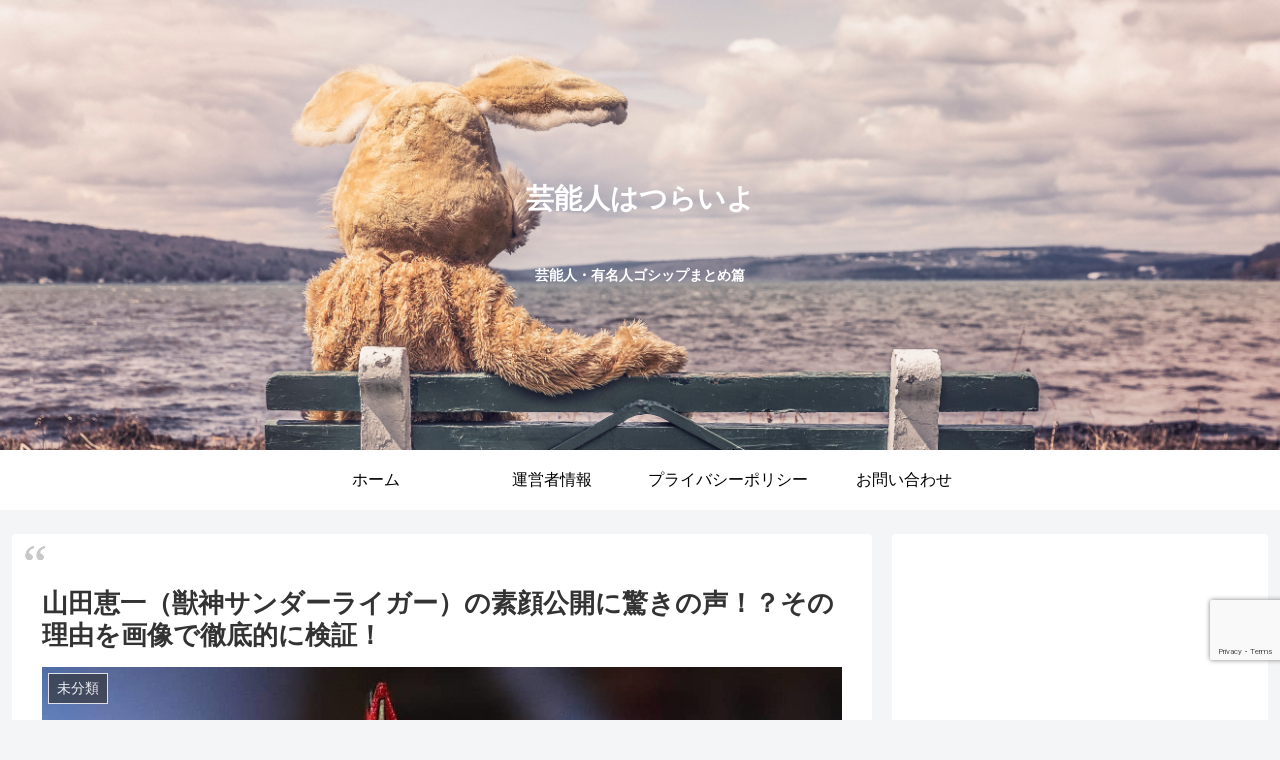

--- FILE ---
content_type: text/html; charset=utf-8
request_url: https://www.google.com/recaptcha/api2/anchor?ar=1&k=6LcXeNAUAAAAANGB1OzUIXZOp-aJ-dP49yO0s16B&co=aHR0cHM6Ly9oYWxsb3dlZW4tY2FyZHMuY29tOjQ0Mw..&hl=en&v=PoyoqOPhxBO7pBk68S4YbpHZ&size=invisible&anchor-ms=20000&execute-ms=30000&cb=be01l7uznioh
body_size: 48796
content:
<!DOCTYPE HTML><html dir="ltr" lang="en"><head><meta http-equiv="Content-Type" content="text/html; charset=UTF-8">
<meta http-equiv="X-UA-Compatible" content="IE=edge">
<title>reCAPTCHA</title>
<style type="text/css">
/* cyrillic-ext */
@font-face {
  font-family: 'Roboto';
  font-style: normal;
  font-weight: 400;
  font-stretch: 100%;
  src: url(//fonts.gstatic.com/s/roboto/v48/KFO7CnqEu92Fr1ME7kSn66aGLdTylUAMa3GUBHMdazTgWw.woff2) format('woff2');
  unicode-range: U+0460-052F, U+1C80-1C8A, U+20B4, U+2DE0-2DFF, U+A640-A69F, U+FE2E-FE2F;
}
/* cyrillic */
@font-face {
  font-family: 'Roboto';
  font-style: normal;
  font-weight: 400;
  font-stretch: 100%;
  src: url(//fonts.gstatic.com/s/roboto/v48/KFO7CnqEu92Fr1ME7kSn66aGLdTylUAMa3iUBHMdazTgWw.woff2) format('woff2');
  unicode-range: U+0301, U+0400-045F, U+0490-0491, U+04B0-04B1, U+2116;
}
/* greek-ext */
@font-face {
  font-family: 'Roboto';
  font-style: normal;
  font-weight: 400;
  font-stretch: 100%;
  src: url(//fonts.gstatic.com/s/roboto/v48/KFO7CnqEu92Fr1ME7kSn66aGLdTylUAMa3CUBHMdazTgWw.woff2) format('woff2');
  unicode-range: U+1F00-1FFF;
}
/* greek */
@font-face {
  font-family: 'Roboto';
  font-style: normal;
  font-weight: 400;
  font-stretch: 100%;
  src: url(//fonts.gstatic.com/s/roboto/v48/KFO7CnqEu92Fr1ME7kSn66aGLdTylUAMa3-UBHMdazTgWw.woff2) format('woff2');
  unicode-range: U+0370-0377, U+037A-037F, U+0384-038A, U+038C, U+038E-03A1, U+03A3-03FF;
}
/* math */
@font-face {
  font-family: 'Roboto';
  font-style: normal;
  font-weight: 400;
  font-stretch: 100%;
  src: url(//fonts.gstatic.com/s/roboto/v48/KFO7CnqEu92Fr1ME7kSn66aGLdTylUAMawCUBHMdazTgWw.woff2) format('woff2');
  unicode-range: U+0302-0303, U+0305, U+0307-0308, U+0310, U+0312, U+0315, U+031A, U+0326-0327, U+032C, U+032F-0330, U+0332-0333, U+0338, U+033A, U+0346, U+034D, U+0391-03A1, U+03A3-03A9, U+03B1-03C9, U+03D1, U+03D5-03D6, U+03F0-03F1, U+03F4-03F5, U+2016-2017, U+2034-2038, U+203C, U+2040, U+2043, U+2047, U+2050, U+2057, U+205F, U+2070-2071, U+2074-208E, U+2090-209C, U+20D0-20DC, U+20E1, U+20E5-20EF, U+2100-2112, U+2114-2115, U+2117-2121, U+2123-214F, U+2190, U+2192, U+2194-21AE, U+21B0-21E5, U+21F1-21F2, U+21F4-2211, U+2213-2214, U+2216-22FF, U+2308-230B, U+2310, U+2319, U+231C-2321, U+2336-237A, U+237C, U+2395, U+239B-23B7, U+23D0, U+23DC-23E1, U+2474-2475, U+25AF, U+25B3, U+25B7, U+25BD, U+25C1, U+25CA, U+25CC, U+25FB, U+266D-266F, U+27C0-27FF, U+2900-2AFF, U+2B0E-2B11, U+2B30-2B4C, U+2BFE, U+3030, U+FF5B, U+FF5D, U+1D400-1D7FF, U+1EE00-1EEFF;
}
/* symbols */
@font-face {
  font-family: 'Roboto';
  font-style: normal;
  font-weight: 400;
  font-stretch: 100%;
  src: url(//fonts.gstatic.com/s/roboto/v48/KFO7CnqEu92Fr1ME7kSn66aGLdTylUAMaxKUBHMdazTgWw.woff2) format('woff2');
  unicode-range: U+0001-000C, U+000E-001F, U+007F-009F, U+20DD-20E0, U+20E2-20E4, U+2150-218F, U+2190, U+2192, U+2194-2199, U+21AF, U+21E6-21F0, U+21F3, U+2218-2219, U+2299, U+22C4-22C6, U+2300-243F, U+2440-244A, U+2460-24FF, U+25A0-27BF, U+2800-28FF, U+2921-2922, U+2981, U+29BF, U+29EB, U+2B00-2BFF, U+4DC0-4DFF, U+FFF9-FFFB, U+10140-1018E, U+10190-1019C, U+101A0, U+101D0-101FD, U+102E0-102FB, U+10E60-10E7E, U+1D2C0-1D2D3, U+1D2E0-1D37F, U+1F000-1F0FF, U+1F100-1F1AD, U+1F1E6-1F1FF, U+1F30D-1F30F, U+1F315, U+1F31C, U+1F31E, U+1F320-1F32C, U+1F336, U+1F378, U+1F37D, U+1F382, U+1F393-1F39F, U+1F3A7-1F3A8, U+1F3AC-1F3AF, U+1F3C2, U+1F3C4-1F3C6, U+1F3CA-1F3CE, U+1F3D4-1F3E0, U+1F3ED, U+1F3F1-1F3F3, U+1F3F5-1F3F7, U+1F408, U+1F415, U+1F41F, U+1F426, U+1F43F, U+1F441-1F442, U+1F444, U+1F446-1F449, U+1F44C-1F44E, U+1F453, U+1F46A, U+1F47D, U+1F4A3, U+1F4B0, U+1F4B3, U+1F4B9, U+1F4BB, U+1F4BF, U+1F4C8-1F4CB, U+1F4D6, U+1F4DA, U+1F4DF, U+1F4E3-1F4E6, U+1F4EA-1F4ED, U+1F4F7, U+1F4F9-1F4FB, U+1F4FD-1F4FE, U+1F503, U+1F507-1F50B, U+1F50D, U+1F512-1F513, U+1F53E-1F54A, U+1F54F-1F5FA, U+1F610, U+1F650-1F67F, U+1F687, U+1F68D, U+1F691, U+1F694, U+1F698, U+1F6AD, U+1F6B2, U+1F6B9-1F6BA, U+1F6BC, U+1F6C6-1F6CF, U+1F6D3-1F6D7, U+1F6E0-1F6EA, U+1F6F0-1F6F3, U+1F6F7-1F6FC, U+1F700-1F7FF, U+1F800-1F80B, U+1F810-1F847, U+1F850-1F859, U+1F860-1F887, U+1F890-1F8AD, U+1F8B0-1F8BB, U+1F8C0-1F8C1, U+1F900-1F90B, U+1F93B, U+1F946, U+1F984, U+1F996, U+1F9E9, U+1FA00-1FA6F, U+1FA70-1FA7C, U+1FA80-1FA89, U+1FA8F-1FAC6, U+1FACE-1FADC, U+1FADF-1FAE9, U+1FAF0-1FAF8, U+1FB00-1FBFF;
}
/* vietnamese */
@font-face {
  font-family: 'Roboto';
  font-style: normal;
  font-weight: 400;
  font-stretch: 100%;
  src: url(//fonts.gstatic.com/s/roboto/v48/KFO7CnqEu92Fr1ME7kSn66aGLdTylUAMa3OUBHMdazTgWw.woff2) format('woff2');
  unicode-range: U+0102-0103, U+0110-0111, U+0128-0129, U+0168-0169, U+01A0-01A1, U+01AF-01B0, U+0300-0301, U+0303-0304, U+0308-0309, U+0323, U+0329, U+1EA0-1EF9, U+20AB;
}
/* latin-ext */
@font-face {
  font-family: 'Roboto';
  font-style: normal;
  font-weight: 400;
  font-stretch: 100%;
  src: url(//fonts.gstatic.com/s/roboto/v48/KFO7CnqEu92Fr1ME7kSn66aGLdTylUAMa3KUBHMdazTgWw.woff2) format('woff2');
  unicode-range: U+0100-02BA, U+02BD-02C5, U+02C7-02CC, U+02CE-02D7, U+02DD-02FF, U+0304, U+0308, U+0329, U+1D00-1DBF, U+1E00-1E9F, U+1EF2-1EFF, U+2020, U+20A0-20AB, U+20AD-20C0, U+2113, U+2C60-2C7F, U+A720-A7FF;
}
/* latin */
@font-face {
  font-family: 'Roboto';
  font-style: normal;
  font-weight: 400;
  font-stretch: 100%;
  src: url(//fonts.gstatic.com/s/roboto/v48/KFO7CnqEu92Fr1ME7kSn66aGLdTylUAMa3yUBHMdazQ.woff2) format('woff2');
  unicode-range: U+0000-00FF, U+0131, U+0152-0153, U+02BB-02BC, U+02C6, U+02DA, U+02DC, U+0304, U+0308, U+0329, U+2000-206F, U+20AC, U+2122, U+2191, U+2193, U+2212, U+2215, U+FEFF, U+FFFD;
}
/* cyrillic-ext */
@font-face {
  font-family: 'Roboto';
  font-style: normal;
  font-weight: 500;
  font-stretch: 100%;
  src: url(//fonts.gstatic.com/s/roboto/v48/KFO7CnqEu92Fr1ME7kSn66aGLdTylUAMa3GUBHMdazTgWw.woff2) format('woff2');
  unicode-range: U+0460-052F, U+1C80-1C8A, U+20B4, U+2DE0-2DFF, U+A640-A69F, U+FE2E-FE2F;
}
/* cyrillic */
@font-face {
  font-family: 'Roboto';
  font-style: normal;
  font-weight: 500;
  font-stretch: 100%;
  src: url(//fonts.gstatic.com/s/roboto/v48/KFO7CnqEu92Fr1ME7kSn66aGLdTylUAMa3iUBHMdazTgWw.woff2) format('woff2');
  unicode-range: U+0301, U+0400-045F, U+0490-0491, U+04B0-04B1, U+2116;
}
/* greek-ext */
@font-face {
  font-family: 'Roboto';
  font-style: normal;
  font-weight: 500;
  font-stretch: 100%;
  src: url(//fonts.gstatic.com/s/roboto/v48/KFO7CnqEu92Fr1ME7kSn66aGLdTylUAMa3CUBHMdazTgWw.woff2) format('woff2');
  unicode-range: U+1F00-1FFF;
}
/* greek */
@font-face {
  font-family: 'Roboto';
  font-style: normal;
  font-weight: 500;
  font-stretch: 100%;
  src: url(//fonts.gstatic.com/s/roboto/v48/KFO7CnqEu92Fr1ME7kSn66aGLdTylUAMa3-UBHMdazTgWw.woff2) format('woff2');
  unicode-range: U+0370-0377, U+037A-037F, U+0384-038A, U+038C, U+038E-03A1, U+03A3-03FF;
}
/* math */
@font-face {
  font-family: 'Roboto';
  font-style: normal;
  font-weight: 500;
  font-stretch: 100%;
  src: url(//fonts.gstatic.com/s/roboto/v48/KFO7CnqEu92Fr1ME7kSn66aGLdTylUAMawCUBHMdazTgWw.woff2) format('woff2');
  unicode-range: U+0302-0303, U+0305, U+0307-0308, U+0310, U+0312, U+0315, U+031A, U+0326-0327, U+032C, U+032F-0330, U+0332-0333, U+0338, U+033A, U+0346, U+034D, U+0391-03A1, U+03A3-03A9, U+03B1-03C9, U+03D1, U+03D5-03D6, U+03F0-03F1, U+03F4-03F5, U+2016-2017, U+2034-2038, U+203C, U+2040, U+2043, U+2047, U+2050, U+2057, U+205F, U+2070-2071, U+2074-208E, U+2090-209C, U+20D0-20DC, U+20E1, U+20E5-20EF, U+2100-2112, U+2114-2115, U+2117-2121, U+2123-214F, U+2190, U+2192, U+2194-21AE, U+21B0-21E5, U+21F1-21F2, U+21F4-2211, U+2213-2214, U+2216-22FF, U+2308-230B, U+2310, U+2319, U+231C-2321, U+2336-237A, U+237C, U+2395, U+239B-23B7, U+23D0, U+23DC-23E1, U+2474-2475, U+25AF, U+25B3, U+25B7, U+25BD, U+25C1, U+25CA, U+25CC, U+25FB, U+266D-266F, U+27C0-27FF, U+2900-2AFF, U+2B0E-2B11, U+2B30-2B4C, U+2BFE, U+3030, U+FF5B, U+FF5D, U+1D400-1D7FF, U+1EE00-1EEFF;
}
/* symbols */
@font-face {
  font-family: 'Roboto';
  font-style: normal;
  font-weight: 500;
  font-stretch: 100%;
  src: url(//fonts.gstatic.com/s/roboto/v48/KFO7CnqEu92Fr1ME7kSn66aGLdTylUAMaxKUBHMdazTgWw.woff2) format('woff2');
  unicode-range: U+0001-000C, U+000E-001F, U+007F-009F, U+20DD-20E0, U+20E2-20E4, U+2150-218F, U+2190, U+2192, U+2194-2199, U+21AF, U+21E6-21F0, U+21F3, U+2218-2219, U+2299, U+22C4-22C6, U+2300-243F, U+2440-244A, U+2460-24FF, U+25A0-27BF, U+2800-28FF, U+2921-2922, U+2981, U+29BF, U+29EB, U+2B00-2BFF, U+4DC0-4DFF, U+FFF9-FFFB, U+10140-1018E, U+10190-1019C, U+101A0, U+101D0-101FD, U+102E0-102FB, U+10E60-10E7E, U+1D2C0-1D2D3, U+1D2E0-1D37F, U+1F000-1F0FF, U+1F100-1F1AD, U+1F1E6-1F1FF, U+1F30D-1F30F, U+1F315, U+1F31C, U+1F31E, U+1F320-1F32C, U+1F336, U+1F378, U+1F37D, U+1F382, U+1F393-1F39F, U+1F3A7-1F3A8, U+1F3AC-1F3AF, U+1F3C2, U+1F3C4-1F3C6, U+1F3CA-1F3CE, U+1F3D4-1F3E0, U+1F3ED, U+1F3F1-1F3F3, U+1F3F5-1F3F7, U+1F408, U+1F415, U+1F41F, U+1F426, U+1F43F, U+1F441-1F442, U+1F444, U+1F446-1F449, U+1F44C-1F44E, U+1F453, U+1F46A, U+1F47D, U+1F4A3, U+1F4B0, U+1F4B3, U+1F4B9, U+1F4BB, U+1F4BF, U+1F4C8-1F4CB, U+1F4D6, U+1F4DA, U+1F4DF, U+1F4E3-1F4E6, U+1F4EA-1F4ED, U+1F4F7, U+1F4F9-1F4FB, U+1F4FD-1F4FE, U+1F503, U+1F507-1F50B, U+1F50D, U+1F512-1F513, U+1F53E-1F54A, U+1F54F-1F5FA, U+1F610, U+1F650-1F67F, U+1F687, U+1F68D, U+1F691, U+1F694, U+1F698, U+1F6AD, U+1F6B2, U+1F6B9-1F6BA, U+1F6BC, U+1F6C6-1F6CF, U+1F6D3-1F6D7, U+1F6E0-1F6EA, U+1F6F0-1F6F3, U+1F6F7-1F6FC, U+1F700-1F7FF, U+1F800-1F80B, U+1F810-1F847, U+1F850-1F859, U+1F860-1F887, U+1F890-1F8AD, U+1F8B0-1F8BB, U+1F8C0-1F8C1, U+1F900-1F90B, U+1F93B, U+1F946, U+1F984, U+1F996, U+1F9E9, U+1FA00-1FA6F, U+1FA70-1FA7C, U+1FA80-1FA89, U+1FA8F-1FAC6, U+1FACE-1FADC, U+1FADF-1FAE9, U+1FAF0-1FAF8, U+1FB00-1FBFF;
}
/* vietnamese */
@font-face {
  font-family: 'Roboto';
  font-style: normal;
  font-weight: 500;
  font-stretch: 100%;
  src: url(//fonts.gstatic.com/s/roboto/v48/KFO7CnqEu92Fr1ME7kSn66aGLdTylUAMa3OUBHMdazTgWw.woff2) format('woff2');
  unicode-range: U+0102-0103, U+0110-0111, U+0128-0129, U+0168-0169, U+01A0-01A1, U+01AF-01B0, U+0300-0301, U+0303-0304, U+0308-0309, U+0323, U+0329, U+1EA0-1EF9, U+20AB;
}
/* latin-ext */
@font-face {
  font-family: 'Roboto';
  font-style: normal;
  font-weight: 500;
  font-stretch: 100%;
  src: url(//fonts.gstatic.com/s/roboto/v48/KFO7CnqEu92Fr1ME7kSn66aGLdTylUAMa3KUBHMdazTgWw.woff2) format('woff2');
  unicode-range: U+0100-02BA, U+02BD-02C5, U+02C7-02CC, U+02CE-02D7, U+02DD-02FF, U+0304, U+0308, U+0329, U+1D00-1DBF, U+1E00-1E9F, U+1EF2-1EFF, U+2020, U+20A0-20AB, U+20AD-20C0, U+2113, U+2C60-2C7F, U+A720-A7FF;
}
/* latin */
@font-face {
  font-family: 'Roboto';
  font-style: normal;
  font-weight: 500;
  font-stretch: 100%;
  src: url(//fonts.gstatic.com/s/roboto/v48/KFO7CnqEu92Fr1ME7kSn66aGLdTylUAMa3yUBHMdazQ.woff2) format('woff2');
  unicode-range: U+0000-00FF, U+0131, U+0152-0153, U+02BB-02BC, U+02C6, U+02DA, U+02DC, U+0304, U+0308, U+0329, U+2000-206F, U+20AC, U+2122, U+2191, U+2193, U+2212, U+2215, U+FEFF, U+FFFD;
}
/* cyrillic-ext */
@font-face {
  font-family: 'Roboto';
  font-style: normal;
  font-weight: 900;
  font-stretch: 100%;
  src: url(//fonts.gstatic.com/s/roboto/v48/KFO7CnqEu92Fr1ME7kSn66aGLdTylUAMa3GUBHMdazTgWw.woff2) format('woff2');
  unicode-range: U+0460-052F, U+1C80-1C8A, U+20B4, U+2DE0-2DFF, U+A640-A69F, U+FE2E-FE2F;
}
/* cyrillic */
@font-face {
  font-family: 'Roboto';
  font-style: normal;
  font-weight: 900;
  font-stretch: 100%;
  src: url(//fonts.gstatic.com/s/roboto/v48/KFO7CnqEu92Fr1ME7kSn66aGLdTylUAMa3iUBHMdazTgWw.woff2) format('woff2');
  unicode-range: U+0301, U+0400-045F, U+0490-0491, U+04B0-04B1, U+2116;
}
/* greek-ext */
@font-face {
  font-family: 'Roboto';
  font-style: normal;
  font-weight: 900;
  font-stretch: 100%;
  src: url(//fonts.gstatic.com/s/roboto/v48/KFO7CnqEu92Fr1ME7kSn66aGLdTylUAMa3CUBHMdazTgWw.woff2) format('woff2');
  unicode-range: U+1F00-1FFF;
}
/* greek */
@font-face {
  font-family: 'Roboto';
  font-style: normal;
  font-weight: 900;
  font-stretch: 100%;
  src: url(//fonts.gstatic.com/s/roboto/v48/KFO7CnqEu92Fr1ME7kSn66aGLdTylUAMa3-UBHMdazTgWw.woff2) format('woff2');
  unicode-range: U+0370-0377, U+037A-037F, U+0384-038A, U+038C, U+038E-03A1, U+03A3-03FF;
}
/* math */
@font-face {
  font-family: 'Roboto';
  font-style: normal;
  font-weight: 900;
  font-stretch: 100%;
  src: url(//fonts.gstatic.com/s/roboto/v48/KFO7CnqEu92Fr1ME7kSn66aGLdTylUAMawCUBHMdazTgWw.woff2) format('woff2');
  unicode-range: U+0302-0303, U+0305, U+0307-0308, U+0310, U+0312, U+0315, U+031A, U+0326-0327, U+032C, U+032F-0330, U+0332-0333, U+0338, U+033A, U+0346, U+034D, U+0391-03A1, U+03A3-03A9, U+03B1-03C9, U+03D1, U+03D5-03D6, U+03F0-03F1, U+03F4-03F5, U+2016-2017, U+2034-2038, U+203C, U+2040, U+2043, U+2047, U+2050, U+2057, U+205F, U+2070-2071, U+2074-208E, U+2090-209C, U+20D0-20DC, U+20E1, U+20E5-20EF, U+2100-2112, U+2114-2115, U+2117-2121, U+2123-214F, U+2190, U+2192, U+2194-21AE, U+21B0-21E5, U+21F1-21F2, U+21F4-2211, U+2213-2214, U+2216-22FF, U+2308-230B, U+2310, U+2319, U+231C-2321, U+2336-237A, U+237C, U+2395, U+239B-23B7, U+23D0, U+23DC-23E1, U+2474-2475, U+25AF, U+25B3, U+25B7, U+25BD, U+25C1, U+25CA, U+25CC, U+25FB, U+266D-266F, U+27C0-27FF, U+2900-2AFF, U+2B0E-2B11, U+2B30-2B4C, U+2BFE, U+3030, U+FF5B, U+FF5D, U+1D400-1D7FF, U+1EE00-1EEFF;
}
/* symbols */
@font-face {
  font-family: 'Roboto';
  font-style: normal;
  font-weight: 900;
  font-stretch: 100%;
  src: url(//fonts.gstatic.com/s/roboto/v48/KFO7CnqEu92Fr1ME7kSn66aGLdTylUAMaxKUBHMdazTgWw.woff2) format('woff2');
  unicode-range: U+0001-000C, U+000E-001F, U+007F-009F, U+20DD-20E0, U+20E2-20E4, U+2150-218F, U+2190, U+2192, U+2194-2199, U+21AF, U+21E6-21F0, U+21F3, U+2218-2219, U+2299, U+22C4-22C6, U+2300-243F, U+2440-244A, U+2460-24FF, U+25A0-27BF, U+2800-28FF, U+2921-2922, U+2981, U+29BF, U+29EB, U+2B00-2BFF, U+4DC0-4DFF, U+FFF9-FFFB, U+10140-1018E, U+10190-1019C, U+101A0, U+101D0-101FD, U+102E0-102FB, U+10E60-10E7E, U+1D2C0-1D2D3, U+1D2E0-1D37F, U+1F000-1F0FF, U+1F100-1F1AD, U+1F1E6-1F1FF, U+1F30D-1F30F, U+1F315, U+1F31C, U+1F31E, U+1F320-1F32C, U+1F336, U+1F378, U+1F37D, U+1F382, U+1F393-1F39F, U+1F3A7-1F3A8, U+1F3AC-1F3AF, U+1F3C2, U+1F3C4-1F3C6, U+1F3CA-1F3CE, U+1F3D4-1F3E0, U+1F3ED, U+1F3F1-1F3F3, U+1F3F5-1F3F7, U+1F408, U+1F415, U+1F41F, U+1F426, U+1F43F, U+1F441-1F442, U+1F444, U+1F446-1F449, U+1F44C-1F44E, U+1F453, U+1F46A, U+1F47D, U+1F4A3, U+1F4B0, U+1F4B3, U+1F4B9, U+1F4BB, U+1F4BF, U+1F4C8-1F4CB, U+1F4D6, U+1F4DA, U+1F4DF, U+1F4E3-1F4E6, U+1F4EA-1F4ED, U+1F4F7, U+1F4F9-1F4FB, U+1F4FD-1F4FE, U+1F503, U+1F507-1F50B, U+1F50D, U+1F512-1F513, U+1F53E-1F54A, U+1F54F-1F5FA, U+1F610, U+1F650-1F67F, U+1F687, U+1F68D, U+1F691, U+1F694, U+1F698, U+1F6AD, U+1F6B2, U+1F6B9-1F6BA, U+1F6BC, U+1F6C6-1F6CF, U+1F6D3-1F6D7, U+1F6E0-1F6EA, U+1F6F0-1F6F3, U+1F6F7-1F6FC, U+1F700-1F7FF, U+1F800-1F80B, U+1F810-1F847, U+1F850-1F859, U+1F860-1F887, U+1F890-1F8AD, U+1F8B0-1F8BB, U+1F8C0-1F8C1, U+1F900-1F90B, U+1F93B, U+1F946, U+1F984, U+1F996, U+1F9E9, U+1FA00-1FA6F, U+1FA70-1FA7C, U+1FA80-1FA89, U+1FA8F-1FAC6, U+1FACE-1FADC, U+1FADF-1FAE9, U+1FAF0-1FAF8, U+1FB00-1FBFF;
}
/* vietnamese */
@font-face {
  font-family: 'Roboto';
  font-style: normal;
  font-weight: 900;
  font-stretch: 100%;
  src: url(//fonts.gstatic.com/s/roboto/v48/KFO7CnqEu92Fr1ME7kSn66aGLdTylUAMa3OUBHMdazTgWw.woff2) format('woff2');
  unicode-range: U+0102-0103, U+0110-0111, U+0128-0129, U+0168-0169, U+01A0-01A1, U+01AF-01B0, U+0300-0301, U+0303-0304, U+0308-0309, U+0323, U+0329, U+1EA0-1EF9, U+20AB;
}
/* latin-ext */
@font-face {
  font-family: 'Roboto';
  font-style: normal;
  font-weight: 900;
  font-stretch: 100%;
  src: url(//fonts.gstatic.com/s/roboto/v48/KFO7CnqEu92Fr1ME7kSn66aGLdTylUAMa3KUBHMdazTgWw.woff2) format('woff2');
  unicode-range: U+0100-02BA, U+02BD-02C5, U+02C7-02CC, U+02CE-02D7, U+02DD-02FF, U+0304, U+0308, U+0329, U+1D00-1DBF, U+1E00-1E9F, U+1EF2-1EFF, U+2020, U+20A0-20AB, U+20AD-20C0, U+2113, U+2C60-2C7F, U+A720-A7FF;
}
/* latin */
@font-face {
  font-family: 'Roboto';
  font-style: normal;
  font-weight: 900;
  font-stretch: 100%;
  src: url(//fonts.gstatic.com/s/roboto/v48/KFO7CnqEu92Fr1ME7kSn66aGLdTylUAMa3yUBHMdazQ.woff2) format('woff2');
  unicode-range: U+0000-00FF, U+0131, U+0152-0153, U+02BB-02BC, U+02C6, U+02DA, U+02DC, U+0304, U+0308, U+0329, U+2000-206F, U+20AC, U+2122, U+2191, U+2193, U+2212, U+2215, U+FEFF, U+FFFD;
}

</style>
<link rel="stylesheet" type="text/css" href="https://www.gstatic.com/recaptcha/releases/PoyoqOPhxBO7pBk68S4YbpHZ/styles__ltr.css">
<script nonce="thJ1l558MLNHcXM5RuZFzQ" type="text/javascript">window['__recaptcha_api'] = 'https://www.google.com/recaptcha/api2/';</script>
<script type="text/javascript" src="https://www.gstatic.com/recaptcha/releases/PoyoqOPhxBO7pBk68S4YbpHZ/recaptcha__en.js" nonce="thJ1l558MLNHcXM5RuZFzQ">
      
    </script></head>
<body><div id="rc-anchor-alert" class="rc-anchor-alert"></div>
<input type="hidden" id="recaptcha-token" value="[base64]">
<script type="text/javascript" nonce="thJ1l558MLNHcXM5RuZFzQ">
      recaptcha.anchor.Main.init("[\x22ainput\x22,[\x22bgdata\x22,\x22\x22,\[base64]/[base64]/[base64]/KE4oMTI0LHYsdi5HKSxMWihsLHYpKTpOKDEyNCx2LGwpLFYpLHYpLFQpKSxGKDE3MSx2KX0scjc9ZnVuY3Rpb24obCl7cmV0dXJuIGx9LEM9ZnVuY3Rpb24obCxWLHYpe04odixsLFYpLFZbYWtdPTI3OTZ9LG49ZnVuY3Rpb24obCxWKXtWLlg9KChWLlg/[base64]/[base64]/[base64]/[base64]/[base64]/[base64]/[base64]/[base64]/[base64]/[base64]/[base64]\\u003d\x22,\[base64]\x22,\x22w7g0DsK1wqnDuj5KPm1VD8Okwps1wo05wp3CgMOdw50qVMOVY8OmBSHDi8Oaw4JzRMKFNghfXsODJhHDqTofw4IEJ8O/L8OGwo5aVQ0NVMKzPBDDnhdQQyDCsGHCrTZJSMO9w7XCjcKHaCxhwoknwrVtw5VLTjItwrM+wq3ClDzDjsKWB1Q4LMOcJDYNwrQ/c0ILECgsexsLKsK5V8OGTcO+GgnCnDDDsHtJwpAQWjk6wq/[base64]/DjnzCu8O5K8OGw4HDpMOPwofCpCTDrcKAWMO9wropwqXDrMKnw4jClMKgfcK8U0VZUcK5FALDthjDncK1LcOewoDDlMO8NQwlwp/[base64]/CisKvBsKZGMKxRMOPQcOjSsKrFFcRJcKPwqoTw6nCjcKow7BXLjvCqMOKw4vClRtKGC0YwpbCk0Y5w6HDu2TDoMKywqkUQhvCtcKDHR7DqMOgT1HCgyzCm0NjTsK7w5HDtsKSwptNIcKHW8Khwp02w5jCnmtQVcORX8OZYh8/w7PDk2pEwqglFsKQZMOgB0HDuUwxHcOAwq/CrDrCgcOhXcOabUspDUIOw7NVED7Dtms9w4jDl2zCu21IGx7DuBDDisOkw5Ytw5XDosKSNcOGYTJaUcOUwr40O3zDv8KtN8K3wo/ChAF3IcOYw7w+c8Kvw7UjXj99wpNxw6LDoGpVTMOkw7DDoMOlJsKIw49+wohlwotgw7BNEz0GwoLCkMOvWxfCkwgKaMOzCsO/[base64]/CiDtiwp/DrxvCu8KBDQTCiXXDgcOzAMOHCQwhw60kw4RLF2/CrSJ5wpYNwrlBMkM+RsOLO8OkYcKxNMOVw4NFw5jCo8OUUDjCijMZwqAjIsKJw7XDt11IfmnDmTfDv2dVwqTClCt9WcOhDA7CtHHChhF8WhrDtMOgw51fVMKbAMKdwqRnwoYSw48IPlNGwpPDksKTwoLCvVNvw4HDmk4KEjNZG8OOw5XCmz/DsAMEwobDnC0Xa3EMPMOMCl/CgMKuwq/DmcOVa3vDpTBCPcK/wroIdF7CjsKqwq55BH5rPcKlw6LDtADDk8OYwoESdTfCkG9Tw61rwrQRHMOKAQ/DmnfDmsOAwrwZw65ZKSLDscKob0jDv8O4w4LCucKIXAZ9JsKPwrbClEg0VBMXwoVPOzDDtmHCvjd+QMOlw7smw7LCp3DDiWfCuD7Dt1XCkzLDosKQV8KVOn4fw4BZPDd+w7waw4ABS8Khaw0yT0Y/GBc5wqvCtUTDth/Dm8O+w7wgwrkIw4rDg8ODw60uT8OCwqvCu8ORUTjDnjXDusKpwo8WwqIswossLkrCrGlZw4VBdxXCkMO8HcO4ekHCriQQMMOPwpUZbWUOM8OYw4/DnQtgwpLClcKow6/DjMOBPyNbRcK4wrrCssODfA/[base64]/CoUDCoXbCocO0QWDCj2N2TsKKdj3CqMOnw6Y8KiRLQlxiOsOnw57CvcOQIV7DkRIpTG0gdlTCowN+eBATaCczS8KrHk3Dk8OpBsKawpnDuMKKR08sYTnCiMOrW8Kqw5nDuWvDhG/[base64]/Clidbw5JEw6fCgMO0wrBUe2XCliHCj3sCw63DjBsewpPDvVJSwrfCm2xdw6jCr3g2w6gDw7E8wostw5B5w7I3D8KAwpLDrhbCmsOiI8OXU8OcwrnDlw94ejYhe8ODw4vCnMO0PMKVwqVEwrwdNyAdwobDmXw8w6XCjyhxw7TCl2NGw4c6w5jDoycIwrMPw4vCl8KneC/DkA5ZSsO1Y8KtwpjDtcOmZh5GGMOOw7/DkAHDuMOJw5zDusOIIcKCKDAZdykAw4bCvHNNw6nDpsKiwrpOwooVwp7CjC3Dn8OgRMOvwocqcXskVsOzwrEjwprCr8OxwqI0CsKfN8OUaE/DlMKsw5zDnznCvcK0WMObLcOaS2lkZxArwrFew5NiwrLDujjCgT8yFsOYcTjDsV8UQsKxw6/Chx1fwozCiR09eEjCg3XDoRNWwqhNDMOAKxhhw4spFRZyw73CjxPDmMKfw5dVKcO7AcOeE8K0w7kWLcK/w5jDm8OQfsOdw63Cv8OXN2/[base64]/[base64]/CjMKfwpkawpPDtkEsw5pWFnxTSlTCilfCv0YYw7YxRMOXWQ82w4vCjcOPwoHDgHEDIsO7w4hIUGcswqbCoMK4wp/CmcObw7zCtsKiw73Dt8K6Q3ZswobClzldDhLDhMOgO8O+w4PCiMO2wrhOw6TDs8OqwpjCj8K4KF/[base64]/DpsKJwoddMQ4ZGzzCuDdDwpbCjF4Rw6XCh8O1w5rCksOmwrDDh2fDu8OhwrrDhnHCqRrCrMKOFQB1w7B+C0TCh8Olw5TCnlLDnR/DmMK4IxBvwog6w7YPSgUdUWl5Qy9OVsKcP8ObV8KnwqzCo3LClMOKw4wDTkYseG7Cn2Mxw7jCssOpw7nDpnx8wpDCqRNbw5bCmi56w6YgSMKdwqlvHMKnw6kSZwYIw5nDmG1rDS0XVMKpw4Z4bCEqB8K/QQDDncKvE0rCrMKFQ8KfJ0LDjsKLw7p8RMKWw6pqwp/DjllPw5vCk2DDpWrCm8K/w7nChHJnBMOsw60ydAbCq8KIVHIjw7ZNDcORUxVaYMOCwpt1YsKhw7LDkHLCqsO9wpkiw6slE8Oww7V/dHM6AD1XwpVhICfDtiMcw5bDncOUZkR3NcKQXcKEExR/w7bCuBZZTw1lOcKOwqTDuh8qwrFcw4xkA3rCllfCrsKAM8Kgwp3DhcOvwprDmMOdPR/CusOoXjXCjcO0wrJMwpLDoMKQwpxhbMOUwq9LwpEIw57DijsNwrdpBMONw5wTMMOvw7DCq8OUw7oJwrnDsMOrRcKGw5l4wpnCvwoLE8KGw5cuw7jDtXDDlm/CtgdWwpsLMFPCmm/DoyI7wpTDu8OldS9Xw7ZgCEnCgsOhw5/CkSbDpTjDkjTCjMO2w7BHw4g6w4XCgk7CvcK0ZsKVw7I6RlFdw4IswrBIdHlVe8Kgw7VXwrnDqgMSwrLCiETCk3HCiE9lw5bCosKywqfDtT1nwo4/w4JFFsOSwoPClsOdwpzCtMKlf1wKwp/CucK2NxnDjsO8w4Mjw5nDpsKGw60Ta2/[base64]/CjcOmw5/Dnk/Dh8OUZgbDtSJOwqtBw6BLwoPCqMKewqQzHcOPbUrCgRfCik7CmU/CgwJow6TDn8KkZyoAw7JaUsK3wqx3ZcKzWztbFcOpcMODGcOVw4PChHLCun4IJcOMARfCosK9wrjDoEpEwrR/OsO/PMKFw53DmxtUw6HDkW9Uw4DCgMKkw6rDgcK6wrHCjX7DoQR9wojCtyHCs8KUOGwTw73CsMKSBlrCvMKGw5c6V0DDiFbClcKTwoDDiBkNwpfClCXDucOfw4wPw4MRwqrDl04bEMO/wqvDimY4SMOyNMKoDyjDqMKUWzzCt8KVwrANwqsOZxHCpcOhwrQCQsOvwrp8asODU8OOKcOpIDNqw5ABwq9Pw5rDiW7CqR/CocOywrTCr8K5acKQwrfDpTLDqcOlAsOpeENoJS5EZ8K9wqXCuV8fw53DnQrCi1bCilhqwrHDlMOBw7FMPigGw6zClgLCj8KJGR9tw6MbPMOCw5sIw7F0w4TDp1/DrmFdw4clwqI1w4zDjcOqw6vDi8Kcw4gKLcKQw4TDgTvDiMOpc13Dv1TCnsOnWyLDi8KjIF/CrMOvwo4ZNHkDwq/[base64]/CgFB5w7IeB8KaLcOBwrZhT8KeEG4aw4nCo1/DksKYwqM4LMO3BQpnwo5sw6dWNQrDvzcVw5E4w4prw67CoWjChUltw7/DsSwcJnTCk3VswqbCrBbDomHDjsKrXnQtw7nCmETDrivDpcK2w5nDlcKew7hPwrJFFxLDpXlvw5rDssKvLMKowovCmMO3wrUEXMOAWsKaw7V3w4ENCB85Q0rCjcOgw4bDlT/[base64]/CkBPDog7CiUFcw69yw4JIwqDCvyF6wpPCvR4wBsKTw6Nrwo/Cm8Kww4M8wpc5IsKufEHDhHF1HsKHLTt+woLCpcK/XsOSLF9xw7deOcOIKcKWw5lOw77CtcKEfioGwrUzwqfCoivCoMO6cMK5RTfDt8Ozwodew7oXw57DlmTDhlV/w4EVCifDln0gE8OdwqjDnQsdw6/CssOFRwYCw6zCvcOyw6PDmsOKdD5XwogVwqTCkScZZEjDhAHClMOtwrHCrjILJMKlKcO1wofDkV/CrkPCrcOzegtYw5VUSEjCnsOECcOQwq7CqRHCiMKqw4F/cX07wp/Cm8OawoRgw77CpEHCmxnDnV1qw5vDq8Kfw6rDlsKyw4nCvAgmwqspesKydXDDuxrDl0kJwqIRJ2c+DMKpwotjXUg4SyHCsg/[base64]/DjMKCw4Vww73DtcOewr0jWcOmPMKmwpXCucKPw7Zwf2Fpwopyw5TDtSzClhNWczIXaULCtsKafcKDwotHP8OIU8KKbTFndcOhNxgFwoU+w60ebcK/eMO+wrnCgHTCvgxYQMKywqvDrDsoecK6IsOUdHQQw6LChsOAPlHCoMKew6M7XmrCn8Kdw7hWfcO7MRPChQIowr9+wpPClMOAXsOwwqLChsKdwpTClEldw4zCusKdETnDp8OMwoN8LsOAKzQefcOMXsOtw6DDg2o3C8KSbsO1w5rDgCvCg8OeVsOQOR/Ct8KOLsKXw6YHUjo2NcKdJ8O1w5PClcKLwotJWMKqdcOEw4lVw53Dh8KZPFPDjgwjwqlvDSxMw43DiQbCjcOwfRhGwrsDM2jDhsKtw7/[base64]/CvH1FIsKLajLCnsOWPyLDusOaw7vCh8OXDMKCw5LDjxvCpsKJwqbDrhXDnUfCj8OaC8KCw7o/Ukh5wqcLATUFw43Cp8K+w7HDv8KnwpzDi8KjwotxcMKkw4PCmcOUwq0kFhXChXMQMgAwwp4ewp1ewo3Cow3DiFMbCBXDpMOHTAvCiyzDrMKrTiHCl8OYw4XCkcK/cH1/f1lyfsOIw4QUX0DCtmR8wpTDn3lowpEfwpXDr8O4EcOzw6TDjcKQLyvCr8OMAcOMwptnwqfDm8KPE2jDhG0Hw5XDikgIQMKmVF9Aw4vClMOTw6vDk8KrX3/Cpj8+KMOpFcKUZcO8w4omKznDucO0w5TDocO+wofCt8KRw7BQMMO/w5DDhsOadVbCi8K1fMKMw59BwrjDocKpwoBGbMOUacO2w6FTwq7DvsKOXFTDhMKxw7nDpX4hwogYbMKtwrZBGXTDpsK+BUdhw6TCt0NswpLDmk/DkzXDjhjCvAVxwqHDg8Kow4rCssO4wq0Ea8OWSsOrecKBLUfCkMK5ChQ6wq/DoV0+wr8VOXoZNmEaw5zCscOEwr/DicK6wq5Tw50sYz4qwrtoaBXCmsOAw5zCnMKDw7rDvCLDkUAsw4bDo8OQCcOORg/DpXbDokTCo8OpAVhSQW/ChkXCscKswppoUxd2w77DsxcbbEDCrFnDmBIjCT/[base64]/DksO4w48pYsKcw7PCk2TDhMOcw6fCs8Kkw5TDmsKFw6jCpcKJwoc3w5JNwr/[base64]/DrMOFWC1KwpZRF3c1RMK6SgzCmcKmZsKUbcOYw47Drk7CniNswpl5w51FwqLDsDhvEcOVwrHDlFVDw7ZCH8Ktw6vCv8O/w7B1JsKLPQxEwqPDo8Odc8K7aMKJJ8O3w54FwqTDlyU+w5Z0UxE8w4jCqMO/worCszVNXcOlwrHDuMKta8KSOMOOAGcgw7ZIwoXCq8Kaw4fDg8KrLcKow4BdwrgfGMO9w4HClwoccsOSQ8Oxwo9PVn3DvmvCvVHDjk/DrcKiwqpww7DDncOnw7NKTwbCjDzDsz1Ww5MhU3nCkhLCk8K7w5ZiIHkhw4HCncKNw57DqsKiSCcbw7o0wqlnLQdSXcKqXjLDmcOLw5/DpMKKwr7Dr8KGwrzCuyXCuMOUOBTCpywrEGxHwoHDkcKHf8OdIsK+cFzDrsKOw6IQRsK/PFh1S8OqUMK4TAvCsWDDn8OYwojDg8O2ccOVwoHDtMKyw53DmFU/w6cDw7kyBH4rTw9GwqDDu2XCn33CjCHDoT/[base64]/[base64]/woFLwqM9w5VkSA/ClcOwaMK9w5hFwpLCnMK7w6vClzhEwr/ChcKAJ8K2w5PCqMKxCUbCil7DscKrwrjDsMKWeMOwHCTClsKswqfDhUbCucONLAzCkMK0aQMSw7MxwrjDmWLDpDTDvcKzw5UFFFzDtnHDisKje8KAUsOqTMKAeS7DgkxBwrtGJcOkNwM/WiFewqzCvsOCD0/DgcK5wrjDicOaAQQZHyzCv8KxAsKEBik+XBxiwqfDnkdEw4jCtcKHNVcQwpPDqMKDw74ww5dDw7fDm11xw6peMxoUw7/DmcK+worCtW7Doh9aVcOhKMO7wobDjcOtw70dBHVmRDwSTsOjRsKNK8KPPFrCicKRPcKLMsK4wrrDrAHChC4MemUcw4/DqcOvNw3CjsKEBEbCsMO5bx/[base64]/w5pAU8OXwp3Ci8Ohe2rCqTxUwpLCpWFSw7RsScKwWsOhGx8hw6ZEbMK5w63CrcKbacKiAcKLwq8YdmnCv8ODOcKNRMO3JX52wqJ+w5gfWsOBwqrCpMOLwqRfMMOEcAkEw5ETw5TCiX/CrMKGw5www6HDk8KTK8OhEsKUciwOwqFVCHnDvsKzOWJew5PCg8KNfcOTIyTCrXHDvgsJScKLFMOBUsKwDcOLAcOJBcKNwq3CqRvDlQPDgMKQbRnCpVHDq8OpZ8K5wpjCjcOAwrR4wq/CuHNRN0jCmMKpw4LDkQvDmsKewqs/E8K9PcO9Z8Obw4stw6HClWDDmADDo1HDizvCmCbDoMOVwoRLw5bCq8OfwoJlwrxkwqURwrxWw4rCkcKPLxzDpDzDgCbCr8OJJ8OqT8KDIsO+RcOgHcKabQ5SUi/CpcO+GsOawolSKRQJXsOnwqpsfsOOI8OETcOmw47DocKpwooufsKXFyjDthTDgGPClHzCinVLwqwmZ3ZdSsO/[base64]/CjzzDpHHDrsKAw7rDtnTCg8OFwpXCvgjCmcOtecKzPxvCnQLCokDDksOgAXZgw4TDnMOaw6ZcVidcwqPDknrDg8KpdCrDpsO5w67CoMK6wpXCq8KNwo47wo3CiH7CnivCg1/DsMKhLzHDvcKtAsO2RcOwE2RGw5zCj0vDqA0Vw4nCh8O5wpVJbcKjOiZ+AsKrw4IQwpLCsMOsMcKkVy99wpzDlWLDkVopCRTDnMOcwolXw59Xw67Cu3bCqsOFQMOjwqM6GMKgGsKkw5LDkEMZOMO2Y0zDvQ/DgXUeRcO2w6LCqWpxRsKawqYTLsOyEz7ChsKsBMK5UMOIHR3CoMOaOcK/[base64]/GTjCssKPEAbCm0BZwrTCusKnLjbDmT8dwrTDuMKpw5rDlMKpwpEKw5tNM2I0BMOGw53DnxLCrU1PeC3DvMK0ZcOcwq/CjMKfw6TCvcKiwpLClgt5wo5YBMKxEMOaw4bCo2owwokYYcKbAcO/w5fDhcO0woN8OsKHw5E0I8K5LSRZw4/DscOewo/DjAgASFRyF8KowoXDlTdcw7gpfsOowr1LScKvw6rDpFtJwpgbwpFzwpsow4zCgWnCtcKXCC3CnkfDk8O/GFfCosK+bw7CpcOsJh4Iw5LCvUzDscOMZcKgajnCgcKkw6zDm8KgwoTDvXobQl9fB8KCT09Nw6RAIcKbw4ZhdH15w6DDuiwpAWN/[base64]/CusO6V20qwoknwo1uZcK4YDpPb8OYW8OOw63CuyI3wrtgwqXCnGxCwoV8w7jDi8KsJMKJw6vCtXZRw69kahU0w4fCusKyw5/DtcK1ZXrDnDnCu8Ktbic2EibClMK+MsKFDBVQYVkEPX/[base64]/[base64]/aAPCpsK+w4bDiFNOw6fCn8OPGw0YwphDA8KCaMOGcBHDiMOHwpMdLG/Dv8OlC8KIw7tkwpnDtxfCmznCi15rw71Aw7/[base64]/[base64]/A8OlwrfDsgjDgMOWwpDDtH7Cr8KWwqEzB1jCn8KeC8K1XkNdw64twqbCtMKHw5/CrMKJw7FxdcOdw6FDU8O9e3pEbUjCi0PCkCbDg8OawqLCscK/wofDkiR5M8OwGBbDrMKmwrZwOGzDj23DvUTCpcK5wovDq8ORwqpjLXrDrAzCvwZNC8K9wq3DiizCqELCl2Y2QcOywqxzMH04bMKuwok8w7XCjcKQw5Vqw6bCnQwQwpvCiD7Cl8KuwrBwQ0/CsCzDnSfCrBfDpcOdwoFRwrrClVl6D8OmQS7Dpi5ZMy/CsivDhcOKw6bChcOOwpDDgVPCkEAUUMOnworCq8OHWMKYwrlGw5PDocOfwoMOwo8yw4x/[base64]/DolsCWsKWFcKpfMKjc8Kww4pwN8Olw6wzwqrDjQRbwoQOEsOnwooXLRNJwqR/DHPDknJIwpIiG8OQw7nDt8KDPy8Fw4xZRGDCq0rDoMOXw6sSwooDwojDiH7Dj8OIwpfCvsOTRzc5w7XCumTCt8OFTwrDvMKIDMKWwqXDnTLCjcO2VMO5ASXChUQKwo/CrcK8VcODw7nCh8Odw4bCqAspw73CoQc5woNVwrcVwoLCpcONCGTDqFhfSzNNRDZJFcO3wr4wVsOww7d1w4nDp8KyG8OYwpt7Djslw6VCHTUUw4EoasOKXB8vw6rCjsKtwrUjR8OaXMO/w5/CmMKYwqhlwpzDpcKlD8KMwojDrXzClC0SFsObNhXCpWPCkk46W2/CtMKLwq0Qw4daCsOsTyvDmsK3w7LDm8OuZWfDrsObwqlZwo14MkQ3O8OPJlF6w7HCp8KiVxAQG3gEIcOIF8OcG1LCoj4ZBsKPJMOBMQZhw4zDr8K9ZMOUw5xhTU7Dv3xiYUHCucOaw6DDuQHCvAfDvx3CmcOdFzVUW8KKRwNSwpFdwpPChsOhIcK/b8K+AgsPwrLCh3cMYMKNw5rCscOadcKLw4jClMOPW1NaLcKCHcOFwpnDo3rDlsKfamHCqcO8diTDhsO1bxYuw55nwockwpTCsH7DscOYw7caeMKNNcOxN8KNZMOQTMKeQMKYFMKuwoFDwpEewrgNwphGdsK/Z0vClsK5dSQaawJqKMOcYMOsOcKDwopGanzCpjbClljDmcOEw7V/[base64]/[base64]/CqsKww7TDicOwwqMqwqXDp8KaQXzDtghEBRrDpC95w49fPQ7Dux7Ci8KLTwzDkcKGwowkDyF4BcOXC8KUw53Dj8KhwqjClhYFUEDCn8OePsKmwohFR3/[base64]/CrkrClMKAwqbDucKqVzHCsgfCtHl1QFvCvFLDnjrCv8O1MTPDkcKkw6jDmS9vw5dxw4nCiRjCucKJA8Ksw7zCoMOmw6fCllBvwqDDgCR+w5bCjsO5wovClG9HwpHCj03CicKbLcK+wp/CnEM5wp9jZEbCnsKOwoYswohmHUVfw7fClm8lwqdew5TDj1cZHjNww5klwrrCiXBJw6YKw4zDrHnChsOFPsOmwpjDt8KHQ8Krw7cPX8O9wrcCwqcyw4HDuMO5HFoKwr/Cu8OLwqEYwrHCkSXDpsOKJT7DgURnwobDksOPw7pCwo0ZbMOEQ09/[base64]/DoMOrwpdqw7HCuMK/F8OZMmg+PcKjFHVWdGHDhsKzw7ECwoHDnFvDncKDf8O0w78fQ8K0w5XCrMK9RSrDpRnCrMK8MMOrw4HCszTCnywVGcOVKsKVwqnDuD/[base64]/CghfClsKrZVJAS8OLUTFqw6jDqcOcw7jDqGpDwoYjwoF2w4fDg8O9H2wJwoHDk8OYWcKAw75INnPCqMO3PAclw4BEXMKJwo3DjRbCnGvCvMKbQ2PDvsKkw6LDl8O0dUrCu8KWw5oaSFHCnsKWwrh7wrbCqw5XYHnCgizCm8OzWz/CkcKJC24nN8OlIMOaFcOnwotbw6nCu2oqFsKlQ8KvB8KWAMK6Qx7CjlrDvxHDnsKUJsOLN8Kow4pXdMKTRsOawrclwoQAKQkMQsOVKgDCh8KFwpLDnMK8w5jCpMODCcKKQMOcUMO0ZMKRwoZ9w4HCnzjCu3ZxRHvCtcKOV0HDpnMHWWbDl0MuwqMpJ8KLeE/CpQ9EwrEuwqLCvEDDl8Ovw6t+w4kuw5ALKB/DmcOzwq5qcEdbwpjCjzbCrsOhKsOJScO+woHCrAt5Gj1sdDbCg2HDnCfDsxPDvVEDPww6ccKMOD3CmEHDlHXCusK/wp3DtcOzAMO7wrkwHsKdMsOHwrHCvWPChz5qEMKiwoM0LHpRQk4QEMOFTkzDj8Ovw4V9w7R3wrxlYhfCmDzCscK3wo/CsX4KwpLCpHojwp7CjDDDtlMmOQLDuMK2w4DCi8Krwpgjw7nDuwPCqcOfwq3Cr1/CokbCm8ORcUhlQsOOwpkBwrrDhUJAw65VwrVTasOvw4IIYg/[base64]/DkEUvbw4ww6EbT8KRw5rCh8OnZkN7w4pmDsO3X2HDr8K4wrRuLsOlX33DrsK3GsKHcQd+VMKuC3A8PzNuwq/[base64]/Cr8OUwoVuWVrDkcOfwrnCqlbDgcOLwqwUeMOSwoU1L8OjZzHCvAxEwrEmQ0HDu33DjQTCqcKta8KFBVDDpcOHwrXClGpQw4DCj8O6wrvCvcOle8KcIhNxFMK8w7pMBizCt3nCmUPDr8OFLFMywrEZagdaXMK/wrjCu8OYcGLCpywvGhssOn3DuVwVPhrDlFLDujZ1BxDCl8Oxw7/Dr8KaworDllgSw4bDuMKqwpUgQMOvUcKpwpcCwo5bwpbDo8Otwp8DJGtgS8KZdhERwqRZw4RoJAF2aTbClnjCpcKvwpZ/[base64]/CjSPDo8KeTcOXw7ggw5QLwpPDjsOUw47DpFPCncK6EsKWwrvDrcKNbcOCwrwpw6QOw7dsDsKsw55rwrILNX3ChXvDlsOjecOSw57Drm7CvCVRdUTCu8Okw7DCvsKKw7nChsKOwp7DrCPDmGo/[base64]/Dq8KPVyJDwoV3LjVSCsKIasO5woNGb0vDhcOOembCkl8gfMO9LTLCjsOgAMKuZj1nQX/DucK4QiVfw4zCuwbCvsKjPiPDicKHD1ZIw6xHwqk1w5smw7pvasOCIVvDl8KzNsOocm8Bwr/DqQjDlsONw4tCw5wpV8Odw410w5R+wqbDtcOowpQoPl90w5HDq8KGZMKJXgvCkhYOwrzDnsKZw4QCURh3w7HCu8KtVSpnwrXDgsKiAMOww4LDiiJJe0fDoMKOW8KXwpTDox/[base64]/[base64]/wrnCtsKGwqQhOHvDvBHCoQZFSiVswpLCgMO+wq/Dr8Kre8KCwobDnE43a8K7wqs9w5/[base64]/DkMOqMTXCmX7DkcO6NMOARcOFwo7DncK7ZcOEw7XCn8KJw63Cmh3Cq8OAEEkVZhPCpEV1wqpxwpsLw4jCsGBbL8KgTcOYDMOxwqkcQMO3w6fCucKoOkXDlcKxw61ELMKbekNiwoB/CcOTSQktbWoww5kNbhViVcOjZ8OlFMO/[base64]/w7IwC8OSwptPw6h/M8O/[base64]/wocIw5McO8O7CsOUSMK2woVOJ8OAHcKJe8O0wpvCqcKaZRYQViBoaCNbwr5qwp7ChsKqIcO8cA7DiMK7SmoHaMO9KsOSw6fCqMK6dDwkw77CrCHClWvCqMOwwoXCqgMew6N6CWDCm27Dp8KLwqR/cA0nJUHDpFnCpljCsMKEc8OzwovCjjIAwoXCiMKEE8K+PsOcwrFtS8OfHmMcEsOcwpNDNDpoBcO6w617GX5BwqPDtlEew6HDtMKNNsOkS33DoiYzWHvCkh1BZcOZeMK9c8ONw4rDrsKaEDche8K8fzfDkcKcwpxmRQkxZsOROFVfwrfCksKPZMKrGsKOw7/DrsOmMcKSHMOAw6bCnMOawolLw7nCvXkBbgx/S8KTGsKQdlzCicOGw5JVJBY4w4DCs8KUaMKeF3bCnMOLbF1wwrEkU8OfcMKLw5gAwoV4N8KdwrxSwoUDw7rCg8K1KCQBX8OYSwzCilfCrMO8wox7wp0ZwqUxw4jCrcOmw5/Cj37DsgjDssK6WMKdACd/[base64]/w6/[base64]/w79+TUnCnXXDmFEMDBHCoMO7N8KYHhFuw53CmhU0RDvDpcKOw4AyPMO/NFoiO05GwppawqLCncOOw4HDjhYlw7bCisO1wpnCrDYkGR9lwqzClkpRwo1YF8Kpe8KxAhtLw5DDuMOsaB9jNg7ChMOeZwzDrcOhKDc1fRtzwoZSEFrCtsKOPsOVw7x/woDDh8OCOmbCgzxwLCoNOsKbw67CjEPCuMKWwp8yc0kzwodHUcOMd8OLw49JeHwua8KfwqAtN09cFlLDmA3DhsO/[base64]/DiSPCpMOawoLCvFLDsTEWc8OEd8KKRcKdw7s6wqPDkgw3LsOEw6zCiHUuLMOgworDmcOeBMOZw6HDnsOGw5dJQihzw48wU8KswpvDvkIrwr3CiRPDrhvDnsKzw6U7dMKtwoNuNw9Pw4vDkipraXNMeMOWBsKAVgbCmVzCgFkdHjMuw77Cq0I3LsOSFsOrYE/DrVR+b8KOw5dmE8OVwrt/[base64]/Cu8K6w63DssKww5k3AsO/O8Opw6c5w5/DqkwvS2BFBMOrAFXCh8OPeFx1w67CjsKpw51PAz3CgjnCjcOVNMO/ZSHCsQxmw6AMFVnDoMOuWMKPM2x4QMK7OmpfwoZsw57CuMKEa0/DunxgwrjDp8OjwqJYwoTDlsOcw7rCrF3Co35RwqrCksKlwrIzADpHw79lwpsmw5PChytdc3DDiifDtR0tFRJsd8OsY0xSwpxIK1pfYQ/DuGUJwq/Dm8K3w6QiMw7Ds2l5wrgkw43Dqn5rXsKFNAtUwp1BGcOvw7gHw4vChnskwqnDgsOGHijDsR/DmX1twoBjP8KEw4c8wobCv8Oww4bDuDtDP8OAUsO1ax3CnAzCocKrwolNeMOXw7QcWsOYw51kwqZkI8KQHmLDn1TDrMKlPzERw6sxAwzChAJowrLCrsOPQsKwScOyIcKMw7HCl8OXw4BAw5p3Ry/Dn0JYV2VWwqJ7W8K5wrUOwobDpiQzO8O4Lj1edsOlwq7DsghGwrlUK0vDgTXChRbCvjnCocKJesKrw7MUTDk0w5V2w7dnwoE/eE7CrsO5ZhDDnRwXDMKdw43CujpRW1vChD/[base64]/[base64]/w6pGw5QgXcKgw5QcwpnClsOow50gMGJ8ST7DgcKkDznDl8KiwrHChsKqw40BCMOPam5+TxXDqsO7w6hXL1/CuMK6woZ0IgJswrNqDEnDhyPCgG89wpjDo3DDocODRcKqw5suwpYXYghYHjtBwrbDthcSw7XCmFjCkC5+YDXCncOOUkHCjcOMd8OcwoURwqnCs2x/wrwEw7FUw5HCj8OAaU/CssK8w63DuCXDhcObw7fDrMK3QsKhw7/DqjYZbsOJw4pTQGETwqLDqzvDnw8rE2bCoCHCuER8C8OLAA8vw44TwqoDw5rCmULDlVHCjcOseStFMsKsBCHDskxQFkMJw5vDs8ONBRF5V8KRHMKmw6Y8wrXDm8OYw6URJg1TfGdxMcKXWMO3UcKYDw/DqQfDu1TCoQANPDR8wqlYKifDj0scc8KDw60ONcKJw7RMw6hiwoLCkMOkwrTDqRLClEXDrhksw4lLwrvDuMOow4rCvT40wqTDvFPDp8KFw609w5vCqE/CtDIQc3MhBgnCnsKzwqdSwrvDqxPDv8Odwog/w43Dk8OPH8KyAcOCPWLCojkkw6nCjcO9wqLDi8OpLMOBKD5Bwq58Bl/DuMOjwqpkw7TDimrDoE/CtMOWdMOBw6MZwpZ8B1HCtGPDtAoNW0XCqlnDlsKcATrDv3NQw6nCn8Ogw5TCkXVnw45TIB/[base64]/CsMOvwqnDmMKeKcOyw5bCmcKOVmPCpsOUw6TCmcKuw5N7VcO9wrDDhEfDsDvCvMO6w7XDjHXDp1c9B0UNwrUaNcKwL8KHw4RLw7wewp/Dr8O3w44Fw77DlHElw7UaT8KsLRfDpipWw4Rewqx5ZwPDoE4awqQNcsOgwrYECMO1w7oNwrt7c8KbZ1wxC8K7EMKLVEcCw65SI1XDvsOLLcKbwrrCsw7DnmDClMOIw7bDtUByRsOsw5HCgsOhRsOmwol/wqzDmMOUXsKSYMOdw4LDicOpJG4fwqEif8KjB8OSw5LDm8K7STd3UMKCaMOzw7tUwrPDrMOgFMKfesKAWWjDvcKvwr5+a8KEbCZpTsOkw415w7YTWcOvYsOcwpZ6w7MrwoXDvMOjBC/Dj8OpwqwKKCLDrsOzAMO4L3/CtU7ChMOVRFwZHMKHGMKSDDQBYMO7BcOQc8KQEMOZMyQyKmIDYcO5ACYRSB7Dk2hxw4t0DAJmGMKjG0DCnFVGwqByw7lfb1RCw6jCpcKDXENnwpFtw7Vuw7XDqT/DqF7DuMKbYQ/CmGHCvcOUHMO/w7wYfsO2GyPDi8ODw4TDjGjDnEPDhVxIwqrDhE3DhsOJQcOlDwp9WyrCv8KnwqQ7w4Rmw5wVw7fDoMKiL8KkTsKmw7R3WzUDTsO4VC8Tw7JYNnYrwr9MwoROQwUmJwRSwrXDmSfDmG/DlMOlwrAzw6HCvUPDj8OdcybDmURVw6HCphk5PBbDjQIRw4PDt10hwpHCqMOww5bDjSTCoCrCnUdeZ0QTw5fCpR0gwr7Ch8OHwqbDtVwGwotbEAfCoydHwrXDlcOhMiPCt8OJZQDCiR/[base64]/Cq3fCv8KXw4p6wqLDjMKlwr1bKQvCmcOXVsKaYMKQU8KlTsKsS8KSLw5hQ0fClWXDgMOHdEjCn8O9w47CkMOjw4vCgz7Cu3kqw4HCuEMvby7DuE9gw6zCv2nDnh4bIznDiR9bDMKHw6UlCHfCosOkd8O7w4HCicOiwo/DrcOOwoYlw5oGw4zCt3h1NxlzKsKrwpETw40awqhwwozCvcOJR8KcKcOmDW8zTS8Gwoh6dsKmMsOFD8OAw7UAwoALw7PDq09lFMOlwqfDo8Ovwr1Ywr3CqHPClcObeMK/X1Q6XG7ClcO3w6TDssKiwqfCtyLDlUwTwpIUe8KRwq3DjBjCg8K9T8OadRLDjMO4fGl1wrLCr8OyWkXCg0wcw7bDjQoSMUolAHoiw6d4dypuw4/CsjIUe3nDiXnCrMOewoAxw4TCisOHRMOrwps2w77Cn1FAw5DDsFnCqCdDw6tewoNRMMKuRsOue8Kiw4hgw5rCvklhwoLDpxhVwrsqw5JzI8OQw5oYH8KAIcKwwrpNMcKAOmrCqgzCtMKvw7oAL8OzwqrDlHjDtsK/[base64]/w6nCjQQqPGQfw5EPw4bCuUZtL1/CqnXDn8O5w5nDnSjDh8K1EmzCtcO+XQnDpcKkw5IfR8KMw7vCplXCosO0MsKCJ8O1wr3DkBTCoMKEGcKOw7nDhk0Mw75FWcKHwp7DuUJ7wrkBwqjCmEzDqSMXw4jCsU7DmyYuEMKtNxfCnkpfFcOfCHgkO8OdJcKaEVTCvBnDksKAQWgIwqp/woEdRMOhw4/Cr8Oee2PClcKIwrckw7Rww59JVw3Cp8Obwr0bwrXDgzjCqSDCmcO8YMKVED4/RAxUwrfDnygbwp7DucOVw5/[base64]/DmRXCn8OZEgLDs8Kcf2RMwonDq8KGwolewrDCjy/DhsOyw5pIwpfCmcK4McKVw7M8e2YlNnDDjsKHMMKgwpbCpFPDrcKLwpnCvcKVwqrDqRsqZBDCug/CsF0tBgZjw7UyEsK3U0tyw7PCqBbDgnnCrsKVIMKuwpEQWsO/wo3CgkDDjy4cwrLChcKhfH8lwrfCtU9WfsO3A37DksKjJMOjwosfwoERwoUYwpzDswPCmsK3w4Qiw5fCqcKQwphIKwnCgXvCqMKDw4IWw7/DoVTDgsKFw5DCuzhobsKTwpNiw4QVw7BPeFPDvVUrcDjCvMKDwqvCvmxJwqcew4wcwqvCucKkd8KZJV/DscOZw7bDncObI8KDLS3DlzQWYsK6cG1aw5PDvmrDicOhw45IAhQjw7Arw7fDicOWw7rClsOyw7BtHsKDw5ZUwqnCt8OAOMKCw7IaUmvDnCLCosOsw7/[base64]/CgMOObsKfw5Y/w7d9wqA8wrVRwpxrw7zCn3Q1HMOWUsOMABfChEXClDs/[base64]/[base64]/DncO9w7MUwrZuNMOVw5V8T8OWNSNZQMKVw4bCrTw7w4XClTnCvnbCoV7Cn8OQwrVbwonCpD/Di3d0w68lw5/DosOwwplTTUzCisOZfgVzEGcWw6kzD1fCnsK/XsKHNjxXwqJvw6J0K8KEFsOew53DhsOfw6fDqHB/f8OQSSHCum9WFDgEwotqcX0JScKwLGdBEnlOeXtTSB0BFMO0HDtQwqzDuGfCtMK4w6ssw5nDtAXDoFl/YcKbw67CmExEVcK+Mm/DhcOswoEFw6fCinATwqTCmMO4w7HDscOlY8K4wrzDig5oEcOEw4hswqA2w796NWFjPUcIMsO0w4TDs8O7MsOEwrTDpGZzw7jDjE0RwpENw500w5UxDcK5NcO1wqslY8Obwp0/RiULwq0oFRlAw7YHf8O7wrfDj03DssKIwrLCiyHCsiHCrcOSesORRcKFwowjwoopC8KSw5YvYsK4wr0Gw4HDrXvDm0huSDXDtzsfKMK+wr/DssOJBEHCinZxwpIhw7YbwoXCnTcyTyPDk8KUw5EwwpzDj8OywoRHXA1nwo7DucKwwpPDvcK2w740WcKJw5LDk8KiTMO6McKaCBoPfcOEw4jCrQgAwrXDj24yw4NnwpbDoyBXZsKGAcKNd8OIeMOmw4QFFcKBDwzDs8KqGsK6w5MhWhrDlMO4w4/Dpj/Ds1QIcnlQJHEIwrvCpV3DkTTDmsOiI0TDnR3Dr2/CsE7ClcKww7tQw5lAehskwqHCgAwDwp/[base64]/[base64]/ecKnVjwvwozDqMOTwrEmK8OfZ0jDkcOGw6HCj3w9ccO8wrVYwqAow7DCi0ceEsKfw7k6\x22],null,[\x22conf\x22,null,\x226LcXeNAUAAAAANGB1OzUIXZOp-aJ-dP49yO0s16B\x22,0,null,null,null,1,[21,125,63,73,95,87,41,43,42,83,102,105,109,121],[1017145,913],0,null,null,null,null,0,null,0,null,700,1,null,0,\[base64]/76lBhn6iwkZoQoZnOKMAhnM8xEZ\x22,0,0,null,null,1,null,0,0,null,null,null,0],\x22https://halloween-cards.com:443\x22,null,[3,1,1],null,null,null,1,3600,[\x22https://www.google.com/intl/en/policies/privacy/\x22,\x22https://www.google.com/intl/en/policies/terms/\x22],\x22SZE6ynDPlhOXCAKqWm9asVL1U6bkNTSO4rFGeXZKHLs\\u003d\x22,1,0,null,1,1768865071071,0,0,[240],null,[226,191,196,58,34],\x22RC-QHNZXBUk2j1dBw\x22,null,null,null,null,null,\x220dAFcWeA5P4pyB5T24_SOqz9Fd8SKv2sZ7bbnbYw_Rpeukkwlp2wBIk_WixsQLBhsx4Ek3vZZcGevPoEmVqxLGYvTr0H-EaqP0UA\x22,1768947870794]");
    </script></body></html>

--- FILE ---
content_type: text/html; charset=utf-8
request_url: https://www.google.com/recaptcha/api2/aframe
body_size: -248
content:
<!DOCTYPE HTML><html><head><meta http-equiv="content-type" content="text/html; charset=UTF-8"></head><body><script nonce="EYtVpd-ZI22_eCeNIMjjnA">/** Anti-fraud and anti-abuse applications only. See google.com/recaptcha */ try{var clients={'sodar':'https://pagead2.googlesyndication.com/pagead/sodar?'};window.addEventListener("message",function(a){try{if(a.source===window.parent){var b=JSON.parse(a.data);var c=clients[b['id']];if(c){var d=document.createElement('img');d.src=c+b['params']+'&rc='+(localStorage.getItem("rc::a")?sessionStorage.getItem("rc::b"):"");window.document.body.appendChild(d);sessionStorage.setItem("rc::e",parseInt(sessionStorage.getItem("rc::e")||0)+1);localStorage.setItem("rc::h",'1768861476938');}}}catch(b){}});window.parent.postMessage("_grecaptcha_ready", "*");}catch(b){}</script></body></html>